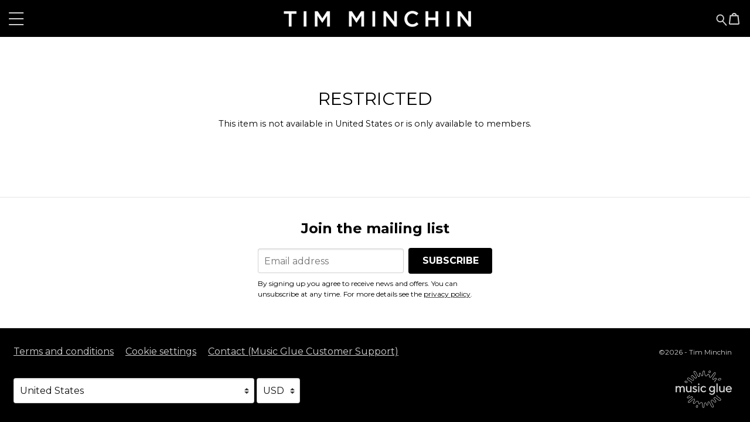

--- FILE ---
content_type: text/html; charset=utf-8
request_url: https://timminchin.shopnylonmerch.com/products/apart-together-lp
body_size: 17356
content:
<!doctype html>
<html lang="en">
  <head>
    <meta charset="utf-8">
<meta content="width=device-width, initial-scale=1, shrink-to-fit=no" name="viewport">

<title>Restricted - Tim Minchin</title>



<link rel="preconnect" href="https://fonts.gstatic.com/">
<link rel="preconnect" href="https://cdnjs.cloudflare.com/">
<link rel="preconnect" href="https://musicglue-images-prod.global.ssl.fastly.net/">

<link rel="stylesheet" href="https://cdnjs.cloudflare.com/ajax/libs/twitter-bootstrap/4.5.3/css/bootstrap-reboot.min.css" integrity="sha512-YmRhY1UctqTkuyEizDjgJcnn0Knu5tdpv09KUI003L5tjfn2YGxhujqXEFE7fqFgRlqU/jeTI+K7fFurBnRAhg==" crossorigin="anonymous" />
<link rel="stylesheet" href="https://cdnjs.cloudflare.com/ajax/libs/twitter-bootstrap/4.5.3/css/bootstrap-grid.min.css" integrity="sha512-QTQigm89ZvHzwoJ/NgJPghQPegLIwnXuOXWEdAjjOvpE9uaBGeI05+auj0RjYVr86gtMaBJRKi8hWZVsrVe/Ug==" crossorigin="anonymous" />

<script src="https://cdnjs.cloudflare.com/ajax/libs/jquery/3.5.1/jquery.min.js" integrity="sha512-bLT0Qm9VnAYZDflyKcBaQ2gg0hSYNQrJ8RilYldYQ1FxQYoCLtUjuuRuZo+fjqhx/qtq/1itJ0C2ejDxltZVFg==" crossorigin="anonymous" referrerpolicy="no-referrer"></script>
<script src="https://cdn.jsdelivr.net/npm/bootstrap@4.5.3/dist/js/bootstrap.min.js" integrity="sha384-w1Q4orYjBQndcko6MimVbzY0tgp4pWB4lZ7lr30WKz0vr/aWKhXdBNmNb5D92v7s" crossorigin="anonymous"></script>
<script type="module">
  import * as Turbo from 'https://cdn.skypack.dev/pin/@hotwired/turbo@v7.3.0-44BiCcz1UaBhgMf1MCRj/mode=imports,min/optimized/@hotwired/turbo.js';
</script>
<script src="https://cdnjs.cloudflare.com/ajax/libs/jquery-zoom/1.7.21/jquery.zoom.min.js" integrity="sha512-m5kAjE5cCBN5pwlVFi4ABsZgnLuKPEx0fOnzaH5v64Zi3wKnhesNUYq4yKmHQyTa3gmkR6YeSKW1S+siMvgWtQ==" crossorigin="anonymous" referrerpolicy="no-referrer"></script>
<script src="https://musicglue-wwwassets.global.ssl.fastly.net/venndr/blaze-slick.min.js" crossorigin="anonymous" referrerpolicy="no-referrer"></script>

<script type="text/javascript">
  function isTouchDevice() {
    return (
      "ontouchstart" in window ||
      window.DocumentTouch && document instanceof window.DocumentTouch ||
      navigator.maxTouchPoints > 0 ||
      window.navigator.msMaxTouchPoints > 0
    );
  }
</script>

<script type="text/javascript">
  var scrollPosition = 0,
      focusedValue = '';

  // NOTE: Turbo seems to only run document.ready functions in the <head>
  // once on the initial page load, and then not again when navigating around.
  // This is different from document.ready calls inline in the body (e.g. in
  // product/default.liquid) which run on every page load. To specify behaviour
  // in the <head> that should run on each page, use the turbo:render hook,
  // however be warned that I suspect hooks will run multiple times per page load
  // due to the cache: https://turbo.hotwired.dev/reference/events

  $(function(){
    /* AUTOSUBMITTERS */
    $(document).on("change", "form.auto-submit select, form.auto-submit input", function(evt) {
      focusedValue = evt.target.getAttribute('value');
      $(evt.target).closest("form").trigger("submit");
    });

    /* TURBO GET FORMS */
    $(document).on("submit", "form[method=GET]", function(evt) {
      evt.preventDefault();
      evt.stopImmediatePropagation();
      url = this.action + $(this).serialize();
      Turbo.visit(url);
      return false;
    });

    /* BUNDLE MODAL */
    $(document).on("click touch", "[data-toggle='modal']", function(evt) {
      evt.preventDefault();
      evt.stopImmediatePropagation();
      $($(evt.currentTarget).data("target")).toggleClass("show");
      $(document.body).toggleClass("modal-open");
    });

    $(document).on("click touch", "[data-dismiss='modal']", function(evt) {
      evt.preventDefault();
      evt.stopImmediatePropagation();
      $(evt.currentTarget).closest(".modal").toggleClass("show");
      $(document.body).toggleClass("modal-open");
    });

    $(document).ready(() => {
      basketEmptyCheck();

      if(focusedValue) {
        $('[value="'+focusedValue+'"]').focus();
        focusedValue = '';
      };

      $("[data-turbo-scroll]").each((_, evt) => {
        $(evt).on("click", () => {
          scrollPosition = document.scrollingElement.scrollTop;
        });
        $(evt).on("submit", () => {
          scrollPosition = document.scrollingElement.scrollTop;
        });
      });
    });

    function basketEmptyCheck() {
      if ($('.basket-block__count-number').text().trim() == "0") {
        $(".basket-block__count").addClass("--empty");
      } else {
        $(".basket-block__count").removeClass("--empty");
      };
    }

    $(document).on("turbo:render", () => {
      basketEmptyCheck();

      if (scrollPosition >= 2 ) {
        // We wait 1 second before scrolling to try and give any images time to load.
        // TODO: better solution.
        setTimeout(() => document.scrollingElement.scrollTo(0, scrollPosition), 1000);
      };
    });

    /* QUICK BASKET ADD */
    $(document).on("submit", "form[data-method='pop-basket']", function(evt) {
      const serializedData = $(this).serializeArray();
      const formData = new FormData(this);
      window.Venndr.forms.filters.formData(formData);

      if (window.matchMedia("(min-width: 750px)").matches) {
        var formURL = $(this).attr("action"),
          button = $(this).find(':submit'),
          basketCountEl = ".basket-block__count",
          basketEmptyClass = "--empty",
          basketLoadingClass = "--loading",
          basketUpdatedClass = "--updated";

        $.ajax({
          url: formURL,
          type: "POST",
          credentials: "same-origin",
          data: formData,
          processData: false,
          contentType: false,
          beforeSend: function(xhr) {
            $(button).focus().addClass("active").prop('disabled', true);
            $(basketCountEl).removeClass(basketUpdatedClass).removeClass(basketEmptyClass);
            $(basketCountEl).addClass(basketLoadingClass);
          },
          success: function(result, status, xhr) {
            let basketCount = $(result).find(basketCountEl),
              basketContent = $(result).find(".basket-block--full .basket-block__container"),
              basketPop = ".pop-basket";

            window.location.hash = "";
            $(basketPop).html(basketContent).removeClass("pop-basket--hidden");
            $(basketCountEl).removeClass(basketLoadingClass);
            $(basketCountEl).replaceWith(basketCount);
          },
          error: function(xhr, status, error) {
            console.log(error);
          },
          complete: function(xhr, status) {
            $(button).blur().removeClass("active").prop('disabled', false);
            $(basketCountEl).addClass(basketUpdatedClass);
            basketEmptyCheck();
            window.location.hash = "Basket";
          }
        });

        evt.preventDefault();
      };

      if (typeof dataLayer !== 'undefined') {
        dataLayer.push({
          event: 'addToCart',
          ecommerce: {
            currencyCode: 'USD',
            add: {
              products: [
                {
                  id: serializedData.find(x => ["product_id", "bundle_id"].includes(x.name)).value,
                  quantity: serializedData.find(x => x.name == "quantity").value,
                  name: $('.product-block__title, .bundle-block__title').text().trim(),
                  price: (parseFloat($('.price__value').text().replace(/[^0-9\.]/g, "")) || undefined)
                }
              ],
            },
          },
        });
      }
    });

    function emitCheckoutEvent(evt) {
      evt.preventDefault();

      lines = JSON.parse(atob(evt.target.dataset.basketLines));

      if (typeof dataLayer !== 'undefined') {
        dataLayer.push({
          event: 'checkout',
          ecommerce: {
            currencyCode: 'USD',
            checkout: {
              products: lines.map(line => {
                return {
                  id: line.id,
                  quantity: line.quantity,
                  name: line.name,
                  price: (parseFloat(line.price.replace(/^[^\d]+|[^\d.]+$/g, "")) || undefined)
                }
              }),
            },
          },
        });
      }

      location.href = evt.target.href;
    };

    $(document).on("click", ".basket-block__checkout-link", emitCheckoutEvent);

    $(document).on("click touch", function(evt) {
      if ($(evt.target).closest(".pop-basket").length > 0) {
        return
      } else if (!$(".pop-basket").hasClass("pop-basket--hidden")) {
        $(".pop-basket").addClass("pop-basket--hidden")
      };
    });
  });
</script>

  <meta name="csrf-token" content="LW8pPw8WG1lQewsYEikHODcqGQsZJ14zIXsJyc-n6NIvCcFQsKFnhF0w">
<script>
  !function (venndr) {
    function tokenNotPresent() {
      throw new Error("CSRF token not present");
    }

    const token = document.querySelector(`meta[name="csrf-token"]`);
    const valueOrGetter = token == null ? { get: tokenNotPresent } : { value: token.getAttribute("content") };
    const descriptor = Object.assign({
      configurable: false,
      writable: false,
    }, valueOrGetter);

    Object.defineProperty(venndr, "csrf_token", descriptor);
  }(window.Venndr || (window.Venndr = {}));
</script>


<script>
!function (venndr) {
  const value = Object.freeze({
    value: Object.freeze({
      analytics: true,
      marketing: true,
    }),
  });

  const descriptor = Object.assign({
    configurable: false,
    writable: false,
  }, value);

  Object.defineProperty(venndr, "consent", descriptor);
}(window.Venndr || (window.Venndr = {}));
</script>


  <script src="https://cdn.usefathom.com/script.js" data-site="KFOTXSNV" defer></script>


  <link rel="canonical" href="https://timminchin.shopnylonmerch.com/products/apart-together-lp">


<link rel="stylesheet" href="https://enterprise-ecommerce-store-assets.global.ssl.fastly.net/venndr/universal.css?v=2">


    <link rel="stylesheet" href="/__styles/3ee1f7dd66842046252d78cb228a9f676fec7b0c167378e827b7d55511175458/style.css">

  <style>
@import url('https://fonts.googleapis.com/css?family=Montserrat:400,700,400italic,700italic&display=swap');

@import url('https://fonts.googleapis.com/css?family=Montserrat:400,700,400italic,700italic&display=swap');
:root{
--brand-logo-placeholder-display: none;
--brand-logo-display: block;
--text-size: 0.9rem;
--logo-height: 80%;
--bg-image: url('');
--heading-size: 1.5rem;
--heading-font: 'Montserrat';
--header-text-size: 1rem;
--header-text-color: #D1D1D1;
--header-height: 4rem;
--header-bg-color: #000000;
--header-accent-color: #ffffff;
--text-color: #000000;
--font-family: 'Montserrat';
--bg-color: #ffffff;
--accent-color: #4F4F4F;
--card-text: #000000;
--card-bg: #ffffff;
--card-accent: #4F4F4F;
--brand-logo: url('https://enterprise-ecommerce-store-images.freetls.fastly.net/resize?u=aHR0cHM6Ly9lY29tbWVyY2UtcHVibGljLWFzc2V0cy5zdG9yYWdlLmdvb2dsZWFwaXMuY29tL2VhMzM3NWM2LTAzNjEtNDBkZS1iNTEzLWEzNzUwNDY5Zjc4Ny8yMDIzLzUvMTkvMTAvMzcvZDk5ZDdkOWUtOWNmZi00MWNhLWE3ZDgtM2NkOTRiZjdjNTQz&width=600&v=1');
--banner-image: url('');
--banner-height: 6rem;
--banner-color: #000000;
}
footer{
--text-color: #D1D1D1;
--bg-color: #000000;
--accent-color: #D1D1D1;
}

/* HEADER */

.header {
  border-bottom: 1px solid #FFF;
}



/* NAV BAR */

.header--single .navigation__item {
  text-transform: uppercase;
}

.navigation__sub-menu .navigation__link {
  text-transform: capitalize;
}

.navigation--expand-left .navigation__link--primary {
  text-transform: uppercase;
  padding: .75rem 0;
  font-size: 1rem;
  text-align: left;
}

.navigation--expand-left .navigation__link--secondary {
  text-align: left;
}


.navigation__link--active {
  color: var(--accent-color);
}

/* PRODUCT CARD */

.card-body {
  padding: .75rem .25rem;
}

.product-card__body {
  text-align: left;
}

/* INNER PAGES */

h1.main__title {
    text-transform: uppercase;
    font-weight: normal;
}

/* MODAL */

.modal-header {
  display: flex;
  align-items: center;
  border-bottom: none;
}

.modal-title {
  padding-top: 0rem;
  font-weight: bold;
}

.modal .close {
  background: transparent;
  border: none;
  font-size: 1.5rem;
}

.modal-body p {
  font-size: 1rem;
  padding-bottom: 1rem;
}

.modal-body span {
  font-size: .875rem;
}

.mailchimp form {
  margin: -0.5rem -0.25rem .25rem;
}
  </style>

<script>
  !function (venndr) {
    const token = document.querySelector(`meta[name="csrf-token"]`)?.getAttribute("content");

    const setMarketingIdentity = (identifier) => fetch("/viewer/marketing_identity", {
      method: "POST",
      credentials: "same-origin",
      headers: {
        "Content-Type": "application/json",
        Accept: "application/json",
        "x-csrf-token": token,
      },
      body: JSON.stringify({ marketingIdentity: identifier }),
    })

    Object.defineProperty(venndr, "setMarketingIdentity", {
      value: setMarketingIdentity,
      writable: false,
      configurable: false,
    });
  }(window.Venndr || (window.Venndr = {}));

  !function (venndr) {
    const amendFormData = (formData) => {
      const extraFulfilmentDetails = {};

      formData.forEach((value, key) => {
        if (key.includes("extra_fulfilment_details")) {
          const field = key.replace(/^extra_fulfilment_details\[(.+)\]$/, '$1');
          extraFulfilmentDetails[field] = value;
        }
      })

      if (Object.keys(extraFulfilmentDetails).length > 0) {
        const {recipient_name, recipient_email, delivery_date, message} = extraFulfilmentDetails;

        const summary = [
          `Recipient: ${recipient_name ? `${recipient_name} / ` : ""}${recipient_email}.`
        ];

        if (delivery_date) summary.push(`Deliver on ${delivery_date}.`);
        if (message) summary.push(`Message:\n${message}`);

        const encodedData = btoa(JSON.stringify(extraFulfilmentDetails));
        const plainTextSummary = summary.join('\n');
        const payload = btoa(JSON.stringify({ encodedData, plainTextSummary }));
        formData.set('extra_fulfilment_details', payload);
      }
    }

    Object.defineProperty(venndr, "forms", {
      value: Object.freeze({ filters: Object.freeze({ formData: amendFormData }) }),
      writable: false,
      configurable: false,
    });

    const setup = () => {
      document.addEventListener('formdata', (e) => amendFormData(e.formData), { capture: true });
    }

    document.addEventListener('DOMContentLoaded', setup, { once: true });
  }(window.Venndr || (window.Venndr = {}));
</script>
      <!-- Google Tag Manager -->
      <!-- Consent -->
      <script>
        window.dataLayer = window.dataLayer || [];
        function gtag(){dataLayer.push(arguments);}
        gtag('consent', 'update', {
          'ad_storage': Venndr.consent.marketing ? 'granted' : 'denied',
          'ad_user_data': Venndr.consent.marketing ? 'granted' : 'denied',
          'ad_personalization': Venndr.consent.marketing ? 'granted' : 'denied',
          'analytics_storage': Venndr.consent.analytics ? 'granted' : 'denied',
          'personalization_storage': Venndr.consent.marketing ? 'granted' : 'denied',
          'functionality_storage': 'denied',
          'security_storage': 'denied',
        });
      </script>
      <!-- Init -->
      <script>(function(w,d,s,l,i){w[l]=w[l]||[];w[l].push({'gtm.start':
      new Date().getTime(),event:'gtm.js'});var f=d.getElementsByTagName(s)[0],
      j=d.createElement(s),dl=l!='dataLayer'?'&l='+l:'';j.async=true;j.src=
      'https://www.googletagmanager.com/gtm.js?id='+i+dl;f.parentNode.insertBefore(j,f);
      })(window,document,'script','dataLayer','G-B17LQB8T2K');</script>
      <!-- End Google Tag Manager -->
    </head>

  <body class="layout layout--banner-widgets" data-homepage="false" data-handle="products/:handle" data-id="94f5a730-5d2e-4c5a-b2f9-4976ddbf227b" data-page-types="product">      <!-- Google Tag Manager (noscript) -->
      <noscript><iframe src="https://www.googletagmanager.com/ns.html?id=G-B17LQB8T2K"
      height="0" width="0" style="display:none;visibility:hidden"></iframe></noscript>
      <!-- End Google Tag Manager (noscript) -->
    
    <a class="header__skip-to-content" href="#main">Skip to main content</a>

    
    
<header class="header header--center-menu header--single">
  <div class="container-fluid">
    <div class="header__content d-flex flex-row align-content-center">

      <div class="header__left">
        
          <div class="header__block d-flex header__block--menu-header">
            
            <div class="menu-block menu-block--side-collapse">
  
    <nav class="navigation navigation--expand-left "  role="navigation" aria-label="Main mobile navigation">
  <div class="navigation__items">
    
      <span class="navigation__item">
        <a 
          class="navigation__link navigation__link--primary " 
          href="/home" 
          
          aria-label="Home"
        >
          Home
        </a>
        
      </span>
    
      <span class="navigation__item">
        <a 
          class="navigation__link navigation__link--primary " 
          href="/collections/songs-the-world-will-never-hear-tour" 
          
          aria-label="Songs The World Will Never Hear Tour"
        >
          Songs The World Will Never Hear Tour
        </a>
        
      </span>
    
      <span class="navigation__item">
        <a 
          class="navigation__link navigation__link--primary " 
          href="/collections/back-again-2021-tour" 
          
          aria-label="Back again 2021 Tour"
        >
          Back again 2021 Tour
        </a>
        
      </span>
    
      <span class="navigation__item">
        <a 
          class="navigation__link navigation__link--primary " 
          href="/collections/all-clothing" 
          
          aria-label="Clothing"
        >
          Clothing
        </a>
        
          <span class="navigation__sub-menu">
            
              <a 
                class="navigation__link navigation__link--secondary 
                " 
                 href="/collections/all-clothing" 
                 
                aria-label="Clothing"
              >
                All Clothing
              </a>
            
              <a 
                class="navigation__link navigation__link--secondary 
                " 
                 href="/collections/mens" 
                 
                aria-label="Clothing"
              >
                Mens
              </a>
            
              <a 
                class="navigation__link navigation__link--secondary 
                " 
                 href="/collections/womens" 
                 
                aria-label="Clothing"
              >
                Womens
              </a>
            
              <a 
                class="navigation__link navigation__link--secondary 
                " 
                 href="/collections/back-tour" 
                 
                aria-label="Clothing"
              >
                Back Tour
              </a>
            
          </span>
        
      </span>
    
      <span class="navigation__item">
        <a 
          class="navigation__link navigation__link--primary " 
          href="/collections/accessories" 
          
          aria-label="Accessories"
        >
          Accessories
        </a>
        
      </span>
    
      <span class="navigation__item">
        <a 
          class="navigation__link navigation__link--primary " 
          href="/collections/media" 
          
          aria-label="Media"
        >
          Media
        </a>
        
      </span>
    
  </div>
  <a class="navigation__close" aria-label="Close Navigation" href="#"></a>

  <script type="text/javascript">
    $(function(){
      $(document).on("click touch", ".navigation__close", function(evt) {
        evt.preventDefault();
        evt.stopImmediatePropagation();
        $(evt.target).closest(".menu-block").removeClass("menu-block--expanded");
        $("body").toggleClass("--menu-expanded");
      });
    });
  </script>
</nav>
    <a class="burger burger--no-text menu-block__burger"  aria-label="Toggle Navigation" href="#" role="button" tabindex="0" data-turbo="false" >
  <span class="burger__meat"></span>
</a>

  

  <script type="text/javascript">
    $(document).on("click touch", ".menu-block__burger", function(evt) {
      evt.preventDefault();
      evt.stopImmediatePropagation();
      $(evt.target).closest(".menu-block").toggleClass("menu-block--expanded");
      $("body").toggleClass("--menu-expanded");
    });
  </script>
</div>

          </div>
        
      </div>

      

      <div class="header__logo d-flex">
        <a class="header__logo-link" href="/" title="Go to the Tim Minchin homepage">
          <div class="header__logo-image header__logo-image--overlapable"></div>
          
        </a>
      </div>

      

      <div class="header__right">
        
          <div class="header__block d-flex header__block--header-search">
            <div class="search-block search-block--icon">
  <a class="search-block__link" href="/search" aria-label="Search for products">
    <svg role="img" aria-labelledby="search-icon-title" class="icon" focusable="false" viewBox="0 0 40.4 41.7">
      <title id="search-icon-title">Search</title>
      <circle class="icon__line" cx="15.3" cy="15.3" r="12.3"/>
      <line class="icon__line" x1="23.5" y1="24.4" x2="37" y2="39.3"/>
    </svg>
  </a>
</div>


          </div>
        
          <div class="header__block d-flex header__block--header-basket">
            <div class="basket-block basket-block--icon">
	<a class="basket-block__link" href="/basket">
		<span class="basket-block__symbol">
			<svg class="icon" xmlns="http://www.w3.org/2000/svg" overflow="visible" viewBox="0 0 36.1 38.2">
        <path class="icon__fill" d="M36 34L32.8 7.2h-5.9C26.2 3.1 22.5 0 18 0S9.8 3.1 9.1 7.2H3.2L0 34c-.2 1.5.4 2.4.9 3 .5.5 1.4 1.2 3.1 1.2h28c1.3 0 2.4-.4 3.1-1.3.7-.7 1-1.8.9-2.9zM18 4a5 5 0 014.7 3.2h-9.5A5 5 0 0118 4zm11.2 7.2l2.8 23H4l2.8-23h22.4z"></path>
      </svg>
		</span>

		<span class="basket-block__count">
			<span class="basket-block__count-number" id="BasketCounter" data-turbo-permanent>
				0
			</span>
		</span>
	</a>

	<div id="Basket" class="pop-basket pop-basket--hidden" aria-live="assertive" aria-atomic="true">
  <!--Popout basket not yet loaded-->
</div>
</div>

          </div>
        
      </div>
    </div>
  </div>
</header>



<script>

  (function($) {
    let header = ".header",
      scrollTrigger = 10,
      scrolledClass = "header--scrolled",
      timer;

    function toggleScrolled() {
      if ($(document).scrollTop() >= scrollTrigger) {
        $(header).addClass(scrolledClass);
      } else {
        $(header).removeClass(scrolledClass);
        $(".menu-block").removeClass("menu-block--expanded");
        $('body').removeClass("menu-expanded");
      };
    };

    $(window).on('resize scroll load', function(e) {
      if(timer) {
        window.clearTimeout(timer);
      }
      timer = window.setTimeout(function() {
        toggleScrolled();
      }, 10);
    });

  })(jQuery);
</script>


    <main class="main" id="main">
  

  
    <section class="restricted-block">
  <h1 class="main__title">
    Restricted
  </h1>
  <p>
    This item is not available in United States or is only available to members.
  </p>
</section>


  
</main>


    <div class="postscript">
      
        <aside class="widgets">
  <div class="widgets__container container">
    
      <div class="widgets__widget">
        <h2 class="widgets__widget-title">Join the mailing list</h2>
        





<div class="mailchimp">
  <form class="mailchimp__form" action="https://nylonmerch.us20.list-manage.com/subscribe/post?u=808fb713543d159e1b1f35dea&amp;id=d10fb5c6c9&amp;f_id=00dcf9e0f0" method="post" name="mc-embedded-subscribe-form" class="validate" target="_blank" novalidate>
    <input class="mailchimp__input" type="email" value="" name="EMAIL" class="email" placeholder="Email address" required>
    <input class="mailchimp__hidden" type="text" name="b_808fb713543d159e1b1f35dea_d10fb5c6c9&amp;f_id" tabindex="-1" value="" hidden aria-hidden="true">
    <button class="mailchimp__button btn" type="submit" name="subscribe">
      Subscribe
    </button>
  </form>
  <p>By signing up you agree to receive news and offers. You can unsubscribe at any time. For more details see the <a href="https://www.musicglue.com/policies" target="_blank">privacy policy</a>.</p>
</div>

      </div>
    
  </div>
</aside>


        
          <script type="text/javascript">
  $(document).ready(function () {
    key = 'mailing_list_modal_hidden';

    $(window).on('scroll', function () {
      if (localStorage.getItem(key) == null) {
        setTimeout(function () {
          $('#mailing-list-modal').modal('show');
        }, 2000);

        $('#mailing-list-modal').on('hidden.bs.modal', function (e) {
          localStorage.setItem(key, true);
          // BS modal somehow re-adds the modal-open class to the body
          // after hiding so we have to manually remove it
          setTimeout(() => $('body').removeClass('modal-open'), 100);
        });
      }
    });

    $('.mailchimp__form').on('submit', function (e) {
      $('#mailing-list-modal').modal('hide');
    });
  });
</script>

<div id="mailing-list-modal" class="modal" tabindex="-1" role="dialog">
  <div class="modal-dialog modal-dialog-centered" role="document">
    <div class="modal-content">
      <div class="modal-header">
        <h5 class="modal-title">SAVE 15% on Your First Order</h5>
        <button type="button" class="close" data-dismiss="modal" aria-label="Close">
          <span aria-hidden="true">&times;</span>
        </button>
      </div>
      <div class="modal-body" style="padding-top: 0;">
        <p>
          Enter your email below and be the first to know about new products, exclusive offers & more!<br>
          <span>(Offer does not apply to bundles, and media (CD, Vinyl, DVD etc.))</span>
        </p>
        





<div class="mailchimp">
  <form class="mailchimp__form" action="https://nylonmerch.us20.list-manage.com/subscribe/post?u=808fb713543d159e1b1f35dea&amp;id=d10fb5c6c9&amp;f_id=00dcf9e0f0" method="post" name="mc-embedded-subscribe-form" class="validate" target="_blank" novalidate>
    <input class="mailchimp__input" type="email" value="" name="EMAIL" class="email" placeholder="Email address" required>
    <input class="mailchimp__hidden" type="text" name="b_808fb713543d159e1b1f35dea_d10fb5c6c9&amp;f_id" tabindex="-1" value="" hidden aria-hidden="true">
    <button class="mailchimp__button btn" type="submit" name="subscribe">
      Subscribe
    </button>
  </form>
  <p>By signing up you agree to receive news and offers. You can unsubscribe at any time. For more details see the <a href="https://www.musicglue.com/policies" target="_blank">privacy policy</a>.</p>
</div>

      </div>
    </div>
  </div>
</div>

        
      

      <footer class="footer">
  <div class="container-fluid">
    <div class="row justify-content-between align-items-center">
      <div class="col-md-auto ">
        <div class="footer__content py-2">
          <div class="footer__navigation d-inline-block">
            
              <div class="menu-block menu-block--inline">
  
    <nav class="navigation navigation--no-sub "  role="navigation" aria-label="Footer navigation">
  <div class="navigation__items">
    
      <span class="navigation__item">
        <a 
          class="navigation__link navigation__link--primary " 
          href="https://policies.venndr.cloud/e152d5b7-0c38-4312-b72b-4f129fc5b858/2025/3/13/terms-and-conditions" 
           
          aria-label="Terms and conditions" 
          data-turbo="false"
        >
          Terms and conditions
        </a>
      </span>
    
      <span class="navigation__item">
        <a 
          class="navigation__link navigation__link--primary " 
          href="#cookie-settings" 
           
          aria-label="Cookie settings" 
          data-turbo="false"
        >
          Cookie settings
        </a>
      </span>
    
      <span class="navigation__item">
        <a 
          class="navigation__link navigation__link--primary " 
          href="https://www.musicglue.com/customer-support" 
          target="_blank" 
          aria-label="Contact (Music Glue Customer Support) (opens in a new tab)" 
          
        >
          Contact (Music Glue Customer Support)
        </a>
      </span>
    
  </div>
</nav>

  
</div>

            
          </div>
        </div>
      </div>

      <div class="col-md-auto ">
        <small class="footer__copyright p-3">&copy;2026 - Tim Minchin</small>
      </div>
    </div>

    <div class="row justify-content-between align-items-end">
      <div class="col-md-auto ">
        <div class="footer__locales p-2">
          <section class="locales">
  <div class="locales__container">
    <div class="locales__country d-inline-block">
      <form action="/viewer/settings" class="auto-submit" method="POST" aria-label="Country selection dropdown">
        <input name="_csrf_token" type="hidden" value="Hn0QOUICUGcuRxRbYSgIMQtXLCgUAxYUzJJL4wfPHrV50bIXO6sMebxP">
        <input name="redirect" type="hidden" value=""/>
        <label id="country-label" class="visually-hidden">Your country</label>
        <p id="country-description" class="visually-hidden">Selecting a country will automatically update your settings and cause a page reload</p>
        <select id="country-select" name="country" aria-labelledby="country-label" aria-describedby="country-description">
          
            <option value="AF" >Afghanistan</option>
          
            <option value="AL" >Albania</option>
          
            <option value="DZ" >Algeria</option>
          
            <option value="AS" >American Samoa</option>
          
            <option value="AD" >Andorra</option>
          
            <option value="AO" >Angola</option>
          
            <option value="AI" >Anguilla</option>
          
            <option value="AQ" >Antarctica</option>
          
            <option value="AG" >Antigua and Barbuda</option>
          
            <option value="AR" >Argentina</option>
          
            <option value="AM" >Armenia</option>
          
            <option value="AW" >Aruba</option>
          
            <option value="AU" >Australia</option>
          
            <option value="AT" >Austria</option>
          
            <option value="AZ" >Azerbaijan</option>
          
            <option value="BS" >Bahamas</option>
          
            <option value="BH" >Bahrain</option>
          
            <option value="BD" >Bangladesh</option>
          
            <option value="BB" >Barbados</option>
          
            <option value="BY" >Belarus</option>
          
            <option value="BE" >Belgium</option>
          
            <option value="BZ" >Belize</option>
          
            <option value="BJ" >Benin</option>
          
            <option value="BM" >Bermuda</option>
          
            <option value="BT" >Bhutan</option>
          
            <option value="BO" >Bolivia</option>
          
            <option value="BQ" >Bonaire, Sint Eustatius and Saba</option>
          
            <option value="BA" >Bosnia and Herzegovina</option>
          
            <option value="BW" >Botswana</option>
          
            <option value="BR" >Brazil</option>
          
            <option value="IO" >British Indian Ocean Territory</option>
          
            <option value="BN" >Brunei Darussalam</option>
          
            <option value="BG" >Bulgaria</option>
          
            <option value="BF" >Burkina Faso</option>
          
            <option value="BI" >Burundi</option>
          
            <option value="CV" >Cabo Verde</option>
          
            <option value="KH" >Cambodia</option>
          
            <option value="CM" >Cameroon</option>
          
            <option value="CA" >Canada</option>
          
            <option value="KY" >Cayman Islands</option>
          
            <option value="CF" >Central African Republic</option>
          
            <option value="TD" >Chad</option>
          
            <option value="CL" >Chile</option>
          
            <option value="CN" >China</option>
          
            <option value="CX" >Christmas Island</option>
          
            <option value="CC" >Cocos (Keeling) Islands</option>
          
            <option value="CO" >Colombia</option>
          
            <option value="KM" >Comoros</option>
          
            <option value="CG" >Congo</option>
          
            <option value="CD" >Congo, The Democratic Republic of the</option>
          
            <option value="CK" >Cook Islands</option>
          
            <option value="CR" >Costa Rica</option>
          
            <option value="HR" >Croatia</option>
          
            <option value="CU" >Cuba</option>
          
            <option value="CW" >Curaçao</option>
          
            <option value="CY" >Cyprus</option>
          
            <option value="CZ" >Czechia</option>
          
            <option value="CI" >Côte d'Ivoire</option>
          
            <option value="DK" >Denmark</option>
          
            <option value="DJ" >Djibouti</option>
          
            <option value="DM" >Dominica</option>
          
            <option value="DO" >Dominican Republic</option>
          
            <option value="EC" >Ecuador</option>
          
            <option value="EG" >Egypt</option>
          
            <option value="SV" >El Salvador</option>
          
            <option value="GQ" >Equatorial Guinea</option>
          
            <option value="ER" >Eritrea</option>
          
            <option value="EE" >Estonia</option>
          
            <option value="SZ" >Eswatini</option>
          
            <option value="ET" >Ethiopia</option>
          
            <option value="FK" >Falkland Islands (Malvinas)</option>
          
            <option value="FO" >Faroe Islands</option>
          
            <option value="FJ" >Fiji</option>
          
            <option value="FI" >Finland</option>
          
            <option value="FR" >France</option>
          
            <option value="GF" >French Guiana</option>
          
            <option value="PF" >French Polynesia</option>
          
            <option value="TF" >French Southern Territories</option>
          
            <option value="GA" >Gabon</option>
          
            <option value="GM" >Gambia</option>
          
            <option value="GE" >Georgia</option>
          
            <option value="DE" >Germany</option>
          
            <option value="GH" >Ghana</option>
          
            <option value="GI" >Gibraltar</option>
          
            <option value="GR" >Greece</option>
          
            <option value="GL" >Greenland</option>
          
            <option value="GD" >Grenada</option>
          
            <option value="GP" >Guadeloupe</option>
          
            <option value="GU" >Guam</option>
          
            <option value="GT" >Guatemala</option>
          
            <option value="GG" >Guernsey</option>
          
            <option value="GN" >Guinea</option>
          
            <option value="GW" >Guinea-Bissau</option>
          
            <option value="GY" >Guyana</option>
          
            <option value="HT" >Haiti</option>
          
            <option value="VA" >Holy See (Vatican City State)</option>
          
            <option value="HN" >Honduras</option>
          
            <option value="HK" >Hong Kong</option>
          
            <option value="HU" >Hungary</option>
          
            <option value="IS" >Iceland</option>
          
            <option value="IN" >India</option>
          
            <option value="ID" >Indonesia</option>
          
            <option value="IR" >Iran</option>
          
            <option value="IQ" >Iraq</option>
          
            <option value="IE" >Ireland</option>
          
            <option value="IM" >Isle of Man</option>
          
            <option value="IL" >Israel</option>
          
            <option value="IT" >Italy</option>
          
            <option value="JM" >Jamaica</option>
          
            <option value="JP" >Japan</option>
          
            <option value="JE" >Jersey</option>
          
            <option value="JO" >Jordan</option>
          
            <option value="KZ" >Kazakhstan</option>
          
            <option value="KE" >Kenya</option>
          
            <option value="KI" >Kiribati</option>
          
            <option value="KP" >North Korea</option>
          
            <option value="KR" >South Korea</option>
          
            <option value="KW" >Kuwait</option>
          
            <option value="KG" >Kyrgyzstan</option>
          
            <option value="LA" >Lao People's Democratic Republic</option>
          
            <option value="LV" >Latvia</option>
          
            <option value="LB" >Lebanon</option>
          
            <option value="LS" >Lesotho</option>
          
            <option value="LR" >Liberia</option>
          
            <option value="LY" >Libya</option>
          
            <option value="LI" >Liechtenstein</option>
          
            <option value="LT" >Lithuania</option>
          
            <option value="LU" >Luxembourg</option>
          
            <option value="MO" >Macao</option>
          
            <option value="MG" >Madagascar</option>
          
            <option value="MW" >Malawi</option>
          
            <option value="MY" >Malaysia</option>
          
            <option value="MV" >Maldives</option>
          
            <option value="ML" >Mali</option>
          
            <option value="MT" >Malta</option>
          
            <option value="MH" >Marshall Islands</option>
          
            <option value="MQ" >Martinique</option>
          
            <option value="MR" >Mauritania</option>
          
            <option value="MU" >Mauritius</option>
          
            <option value="YT" >Mayotte</option>
          
            <option value="MX" >Mexico</option>
          
            <option value="FM" >Micronesia, Federated States of</option>
          
            <option value="MD" >Moldova</option>
          
            <option value="MC" >Monaco</option>
          
            <option value="MN" >Mongolia</option>
          
            <option value="ME" >Montenegro</option>
          
            <option value="MS" >Montserrat</option>
          
            <option value="MA" >Morocco</option>
          
            <option value="MZ" >Mozambique</option>
          
            <option value="MM" >Myanmar</option>
          
            <option value="NA" >Namibia</option>
          
            <option value="NR" >Nauru</option>
          
            <option value="NP" >Nepal</option>
          
            <option value="NL" >Netherlands</option>
          
            <option value="NC" >New Caledonia</option>
          
            <option value="NZ" >New Zealand</option>
          
            <option value="NI" >Nicaragua</option>
          
            <option value="NE" >Niger</option>
          
            <option value="NG" >Nigeria</option>
          
            <option value="NU" >Niue</option>
          
            <option value="NF" >Norfolk Island</option>
          
            <option value="MK" >North Macedonia</option>
          
            <option value="MP" >Northern Mariana Islands</option>
          
            <option value="NO" >Norway</option>
          
            <option value="OM" >Oman</option>
          
            <option value="PK" >Pakistan</option>
          
            <option value="PW" >Palau</option>
          
            <option value="PS" >Palestine, State of</option>
          
            <option value="PA" >Panama</option>
          
            <option value="PG" >Papua New Guinea</option>
          
            <option value="PY" >Paraguay</option>
          
            <option value="PE" >Peru</option>
          
            <option value="PH" >Philippines</option>
          
            <option value="PN" >Pitcairn</option>
          
            <option value="PL" >Poland</option>
          
            <option value="PT" >Portugal</option>
          
            <option value="PR" >Puerto Rico</option>
          
            <option value="QA" >Qatar</option>
          
            <option value="RO" >Romania</option>
          
            <option value="RU" >Russian Federation</option>
          
            <option value="RW" >Rwanda</option>
          
            <option value="RE" >Réunion</option>
          
            <option value="BL" >Saint Barthélemy</option>
          
            <option value="SH" >Saint Helena, Ascension and Tristan da Cunha</option>
          
            <option value="KN" >Saint Kitts and Nevis</option>
          
            <option value="LC" >Saint Lucia</option>
          
            <option value="MF" >Saint Martin (French part)</option>
          
            <option value="PM" >Saint Pierre and Miquelon</option>
          
            <option value="VC" >Saint Vincent and the Grenadines</option>
          
            <option value="WS" >Samoa</option>
          
            <option value="SM" >San Marino</option>
          
            <option value="ST" >Sao Tome and Principe</option>
          
            <option value="SA" >Saudi Arabia</option>
          
            <option value="SN" >Senegal</option>
          
            <option value="RS" >Serbia</option>
          
            <option value="SC" >Seychelles</option>
          
            <option value="SL" >Sierra Leone</option>
          
            <option value="SG" >Singapore</option>
          
            <option value="SX" >Sint Maarten (Dutch part)</option>
          
            <option value="SK" >Slovakia</option>
          
            <option value="SI" >Slovenia</option>
          
            <option value="SB" >Solomon Islands</option>
          
            <option value="SO" >Somalia</option>
          
            <option value="ZA" >South Africa</option>
          
            <option value="GS" >South Georgia and the South Sandwich Islands</option>
          
            <option value="SS" >South Sudan</option>
          
            <option value="ES" >Spain</option>
          
            <option value="LK" >Sri Lanka</option>
          
            <option value="SD" >Sudan</option>
          
            <option value="SR" >Suriname</option>
          
            <option value="SJ" >Svalbard and Jan Mayen</option>
          
            <option value="SE" >Sweden</option>
          
            <option value="CH" >Switzerland</option>
          
            <option value="SY" >Syrian Arab Republic</option>
          
            <option value="TW" >Taiwan</option>
          
            <option value="TJ" >Tajikistan</option>
          
            <option value="TZ" >Tanzania</option>
          
            <option value="TH" >Thailand</option>
          
            <option value="TL" >Timor-Leste</option>
          
            <option value="TG" >Togo</option>
          
            <option value="TK" >Tokelau</option>
          
            <option value="TO" >Tonga</option>
          
            <option value="TT" >Trinidad and Tobago</option>
          
            <option value="TN" >Tunisia</option>
          
            <option value="TM" >Turkmenistan</option>
          
            <option value="TC" >Turks and Caicos Islands</option>
          
            <option value="TV" >Tuvalu</option>
          
            <option value="TR" >Türkiye</option>
          
            <option value="UG" >Uganda</option>
          
            <option value="UA" >Ukraine</option>
          
            <option value="AE" >United Arab Emirates</option>
          
            <option value="GB" >United Kingdom</option>
          
            <option value="UM" >United States Minor Outlying Islands</option>
          
            <option value="US"  selected >United States</option>
          
            <option value="UY" >Uruguay</option>
          
            <option value="UZ" >Uzbekistan</option>
          
            <option value="VU" >Vanuatu</option>
          
            <option value="VE" >Venezuela</option>
          
            <option value="VN" >Vietnam</option>
          
            <option value="VG" >Virgin Islands, British</option>
          
            <option value="VI" >Virgin Islands, U.S.</option>
          
            <option value="WF" >Wallis and Futuna</option>
          
            <option value="EH" >Western Sahara</option>
          
            <option value="YE" >Yemen</option>
          
            <option value="ZM" >Zambia</option>
          
            <option value="ZW" >Zimbabwe</option>
          
            <option value="AX" >Åland Islands</option>
          
        </select>
      </form>
    </div>

    
      <div class="locales__currency d-inline-block">
        <form action="/viewer/settings" class="auto-submit" method="POST" aria-label="Currency selection dropdown">
          <input name="_csrf_token" type="hidden" value="Hn0QOUICUGcuRxRbYSgIMQtXLCgUAxYUzJJL4wfPHrV50bIXO6sMebxP">
          <input type="hidden" name="redirect" value="">
          <label id="currency-label" class="visually-hidden">Your currency</label>
          <p id="currency-description" class="visually-hidden">Selecting a currency will automatically update your settings and cause a page reload</p>
          <select id="currency-select" name="currency" aria-labelledby="currency-label" aria-describedby="currency-description">
            
              <option value="GBP" >GBP</option>
            
              <option value="AUD" >AUD</option>
            
              <option value="CAD" >CAD</option>
            
              <option value="CNY" >CNY</option>
            
              <option value="CZK" >CZK</option>
            
              <option value="DKK" >DKK</option>
            
              <option value="EUR" >EUR</option>
            
              <option value="HKD" >HKD</option>
            
              <option value="ILS" >ILS</option>
            
              <option value="MXN" >MXN</option>
            
              <option value="TWD" >TWD</option>
            
              <option value="NZD" >NZD</option>
            
              <option value="NOK" >NOK</option>
            
              <option value="PHP" >PHP</option>
            
              <option value="PLN" >PLN</option>
            
              <option value="SGD" >SGD</option>
            
              <option value="SEK" >SEK</option>
            
              <option value="CHF" >CHF</option>
            
              <option value="THB" >THB</option>
            
              <option value="USD"  selected >USD</option>
            
          </select>
        </form>
      </div>
    

    
  </div>
</section>

        </div>
      </div>

      <div class="col-md-auto">
        <div class="footer__credits py-2">
          <a class="footer__credit" href="https://www.musicglue.com/" target="_blank" rel="noopener" title="Powered by Music Glue" aria-label="Go to the Music Glue website (opens in a new tab)">
  <svg class="footer__logo" version="1.1" xmlns="http://www.w3.org/2000/svg" x="0" y="0" viewBox="0 0 205.2 135.8" xml:space="preserve">
    <title>Music Glue Logo</title>
    <path d="M25.7 56.4c-1.7 0-3.4.4-4.8 1.3-.5.3-1.1.7-1.5 1.1-.5.4-.8.7-.9.9-.1.1-.2.2-.3.4l-.2-.4c-.2-.3-.5-.6-.8-.9-.4-.4-.8-.8-1.2-1.1-.6-.4-1.2-.7-1.9-.9-.8-.2-1.7-.4-2.5-.4-1.1 0-2.2.3-3.2.8-.7.3-1.4.7-2 1.2l-.8.8v-2.3H.9v22h4.6V67c-.1-1.7.4-3.4 1.4-4.7a4.6 4.6 0 013.6-1.7c1.3-.1 2.5.5 3.4 1.4.9 1.2 1.3 2.6 1.2 4.1v12.8h4.6V67c-.1-1.7.4-3.4 1.4-4.7a4.6 4.6 0 013.6-1.7c1.3-.1 2.5.5 3.4 1.4.9 1.2 1.4 2.6 1.2 4.1v12.8H34V66c0-3.2-.7-5.6-2.2-7.2-1.6-1.6-3.8-2.5-6.1-2.4zM49.6 79.1c1.2-.3 2.3-.8 3.2-1.5.3-.2.6-.4.8-.7l.3-.3v2.3h4.6v-22H54v11.9c.1 1.7-.4 3.4-1.5 4.7-1.1 1.1-2.6 1.8-4.2 1.7-1.4 0-2.8-.5-3.7-1.6-1-1.1-1.6-2.5-1.5-4V56.8h-4.6v12.9c-.1 2.6.8 5.1 2.5 7 1.7 1.8 4 2.7 6.5 2.6.6.1 1.4 0 2.1-.2zM70.5 75.2c-1 0-2.1-.3-3-.8-.7-.3-1.3-.7-1.9-1.2-.2-.2-.5-.5-.7-.8l-3 3 .3.5c.3.4.6.7 1 1 .5.4 1.1.8 1.7 1.1.8.4 1.6.8 2.4 1 1 .3 2 .4 3.1.4 2.2.1 4.3-.6 5.9-2 1.5-1.2 2.3-3 2.3-4.9 0-1.1-.3-2.2-.8-3.1-.5-.8-1.2-1.5-2.1-2-.9-.4-1.8-.8-2.7-1.1-1-.3-1.9-.6-2.7-.8-.8-.2-1.5-.5-2.1-1-.5-.4-.8-1-.8-1.6s.3-1.2.9-1.6c.7-.5 1.5-.7 2.3-.7s1.5.2 2.2.5c.5.2 1 .5 1.4.8l.5.5 3-3-.2-.3c-.3-.3-.6-.5-.9-.7-.4-.3-.9-.6-1.4-.9-.6-.3-1.3-.6-2-.7-.8-.2-1.7-.3-2.6-.3-2-.1-4 .6-5.6 2-1.4 1.1-2.2 2.7-2.2 4.5 0 1.1.3 2.2.8 3.1.5.8 1.2 1.5 2.1 2 .9.4 1.8.8 2.7 1.1 1 .3 1.9.6 2.7.9.8.2 1.5.5 2.1 1 .5.3.8.9.9 1.5 0 .8-.3 1.5-.9 2-.7.4-1.7.7-2.7.6zM87.4 50c0-.7-.3-1.5-.8-2-1.1-1.1-2.9-1.1-4 0s-1.1 2.8 0 3.9c.5.5 1.3.8 2 .8 1.5 0 2.7-1.1 2.8-2.6V50zM82.3 56.9h4.6V79h-4.6zM102.2 60.5c1.2 0 2.3.3 3.3.9.7.4 1.4.9 2 1.4.3.3.5.6.7.9l3-3-1-1.1c-.9-.9-2-1.7-3.2-2.2-1.5-.7-3.1-1.1-4.8-1.1-6.3 0-11.4 5.2-11.4 11.5 0 3 1.2 5.9 3.4 8.1 2.1 2.2 5 3.4 8.1 3.4 1.1 0 2.1-.2 3.2-.5.9-.3 1.7-.6 2.6-1.1.7-.4 1.3-.9 1.9-1.4.4-.3.8-.7 1.2-1.1l.4-.5-3-3-.7.9c-.6.7-1.4 1.3-2.2 1.7-2.7 1.5-6.1 1-8.1-1.3-2.7-2.9-2.7-7.5 0-10.4 1-1.3 2.8-2.1 4.6-2.1zM136.9 82.5c-1.2 1.3-2.9 2-4.6 1.9-.8 0-1.6-.1-2.4-.4-.7-.2-1.3-.5-1.9-.8-.5-.3-1-.7-1.4-1.1s-.7-.7-.9-.8c-.1-.1-.2-.2-.3-.4l-3 3 .4.5 1.2 1.2c.6.5 1.3.9 2 1.3.9.5 1.8.9 2.8 1.1 1.2.3 2.4.5 3.6.5 6 .1 11-4.8 11-10.8V56.9h-4.7v2.3l-.8-.7c-.7-.6-1.5-1.1-2.4-1.4-1.1-.5-2.3-.7-3.5-.7-2.7 0-5.4 1.2-7.2 3.2-4.1 4.4-4.1 11.2 0 15.6 1.8 2.1 4.5 3.2 7.3 3.2.8 0 1.5-.1 2.3-.3.6-.2 1.3-.4 1.9-.7.5-.2.9-.5 1.4-.8.3-.2.6-.4.8-.7l.3-.3v1.9c0 1.9-.7 3.7-1.9 5zm0-10.2c-2.1 2.4-5.7 2.7-8.1.6l-.6-.6c-2.5-2.8-2.5-7 0-9.8 2.1-2.4 5.7-2.7 8.1-.6l.6.6c2.5 2.8 2.5 7 0 9.8zM148.6 47.3h4.6v31.6h-4.6zM174 68.8c.1 1.7-.5 3.4-1.6 4.7-1.1 1.1-2.6 1.8-4.2 1.7-1.4 0-2.8-.5-3.8-1.6s-1.6-2.5-1.5-4V56.8h-4.6v12.9c-.1 2.6.8 5.1 2.5 7 1.7 1.8 4 2.7 6.5 2.6.8 0 1.5-.1 2.3-.3.6-.2 1.3-.4 1.9-.7.5-.2.9-.5 1.4-.8.3-.2.6-.4.8-.7l.3-.3v2.3h4.6v-22H174v12zM204.3 67.2c.1-5.8-4.5-10.7-10.3-10.8h-.5c-6.2 0-11.2 5.1-11.2 11.3-.1 3.1 1.2 6.1 3.4 8.3 2.1 2.2 5 3.5 8.1 3.4 1.2 0 2.3-.1 3.4-.5.9-.3 1.8-.6 2.7-1.1.7-.4 1.4-.9 2-1.4.4-.3.8-.7 1.2-1.1.2-.2.3-.4.4-.5l-3-3-.7.9c-.7.7-1.5 1.3-2.4 1.7-1.1.6-2.3.9-3.6.9-1.7 0-3.3-.6-4.6-1.7-1.2-1-2-2.5-2.3-4h17.2l.2-2.4zM187 65.6c.3-1.5 1.1-2.8 2.3-3.8 2.5-2 5.9-2 8.4 0 1.1 1 1.9 2.3 2.1 3.8H187zM43.7 42.4c.1-1-.3-2.1-1-2.9-1.3-1.3-3.1-2-5-2-2.1 0-3.6 1.1-4 2.8-.2 1 .1 2 .8 2.8 1.4 1.4 3.3 2.2 5.3 2.2 2.3.1 3.8-1.1 3.9-2.9zm-8.4-1.8c.2-1.1 1.3-1.6 2.5-1.6 2.1 0 4.6 1.3 4.5 3.2-.1 1.1-1.1 1.6-2.4 1.6-2.2.1-5-1.3-4.6-3.2zM122.7 9.2c.2 0 .4.1.6.1 2 0 4.4-2.3 4.8-4.5.3-1.7-.7-3.4-2.4-3.8-.5-.2-1-.3-1.5-.3-2 0-3.6 1.7-3.9 4.1-.1 2.2.8 4 2.4 4.4zm1.6-7.1c.3 0 .7.1 1 .2 3.4 1.3-.2 5.5-2 5.5h-.2c-1.9-.5-1.5-5.7 1.2-5.7z"/><path d="M50.8 38.1c4 2.6 8.2 5.2 7.4 7.7-.2.4 0 .8.4 1H58.9c.3 0 .6-.2.7-.5 1.2-3.5-3.5-6.5-8-9.4-3.4-2.2-6.9-4.4-7.3-6.5-.1-.6.1-1.2.4-1.6.4-.6 1-1 1.7-1.1 2.3-.3 5.9 2.4 9.1 4.9 4.2 3.2 8.2 6.3 10.5 3.6 3-3.5-.8-6.9-3.8-9.6-2-1.8-4.1-3.7-4.1-5.3 0-.7.4-1.4 1-1.8.4-.4.9-.6 1.5-.6 1.6.1 3.4 2.3 5.2 4.5 2.8 3.4 6.2 7.5 10.1 4.7 3.4-2.4-.2-7.8-3.7-13.1-2.5-3.7-5.3-7.9-4.7-10 .1-.5.5-.9 1-1.1.6-.3 1.3-.4 2-.1 2.5.9 4.9 5.8 6.9 10.1 2.5 5.4 4.9 10.5 8.2 9.5 3.6-1.1 2.8-4.6 2.2-7.5-.7-3.3-.8-4.7 1-5.2 1.4-.3 2.3 1.7 3.4 4.6 1 2.7 2.1 5.5 4.4 5.2 4.1-.6 4.1-5.9 4.1-10.7 0-3 0-5.9 1-7 .2-.2.6-.4.9-.3 2.5 0 2.8 3 3.1 7.9.3 4.7.6 9.9 5 10.5 2.6.3 4.2-1.9 5.7-3.8 1.4-2 2.3-3 3.4-2.6 1.6.5 1.7 2.1 1.9 4.5s.3 4.9 2.5 6.4c3.4 2.3 7.4-3.4 11.3-8.9 2.6-3.7 5.6-7.9 7.4-8.1.3 0 .6 0 .8.2 2.2 1.8-1.4 7-4.6 11.7-3.6 5.2-6.9 10.2-4.2 12.6 2.1 1.9 4.7-.1 6.9-1.9 2.5-2 4.1-3 5.2-1.7 1.3 1.6.3 2.9-2.1 5.3-2.2 2.1-4.8 4.7-2.4 7.9.2.3.7.4 1.1.2.3-.2.4-.7.2-1.1-1.5-2-.1-3.6 2.3-5.9 2.1-2 4.6-4.5 2.2-7.4-2.1-2.6-5-.4-7.3 1.4s-4 2.9-5.1 1.9c-1.8-1.5 1.5-6.4 4.5-10.6 3.7-5.4 7.5-11 4.3-13.7-.5-.5-1.2-.7-1.9-.6-2.5.3-5.3 4.2-8.5 8.7s-7.1 10-9.2 8.6c-1.6-1.1-1.8-3.1-1.9-5.3-.1-2.3-.3-5-2.9-5.8-2.3-.8-3.8 1.3-5.2 3.2-1.3 1.8-2.5 3.5-4.3 3.2-3.2-.4-3.4-4.8-3.7-9.1-.3-4.6-.5-9.4-4.6-9.4-.7 0-1.5.3-2 .8C99 2.9 99 6.1 99 9.5c0 4.3 0 8.8-2.8 9.2-1.1.2-2-2.2-2.8-4.2-1.1-2.9-2.4-6.2-5.2-5.5-3.4.8-2.7 4.2-2.1 6.9.7 3.4.9 5.1-1.2 5.7-2 .6-4.4-4.3-6.4-8.7-2.2-4.6-4.5-9.6-7.6-10.7-1-.4-2.2-.3-3.1.2-.9.4-1.6 1.1-1.8 2.1-.8 2.7 2 6.9 5 11.2 3 4.4 6.3 9.5 4.1 11-2.6 1.8-4.8-.6-8-4.5-2.1-2.5-4-4.9-6.2-5-1-.1-1.9.3-2.6 1-.9.7-1.4 1.8-1.5 2.9 0 2.3 2.2 4.3 4.6 6.5 3.6 3.2 5.6 5.3 3.7 7.6-1.4 1.6-5-1.1-8.5-3.8s-7.3-5.6-10.3-5.2c-1.1.2-2.1.8-2.7 1.7-.6.8-.9 1.8-.7 2.8.4 2.6 4 4.9 7.9 7.4zM158 36c2.5 0 5.6-.8 6.9-2.7.7-1 .9-2.2.5-3.3-.5-1.5-1.9-2.6-3.5-2.5-3 0-6.9 3-7.9 5-.4.8-.3 1.7.2 2.4.8.7 2 1.1 3.8 1.1zm3.9-7c1 0 1.8.6 2.1 1.5.9 2.7-3.1 4-5.9 4-.9.1-1.8-.1-2.6-.7-1-1 3.5-4.8 6.4-4.8zM165.2 105.3c-.6-2.9-4.1-5.3-7.9-7.8-3.7-2.5-7.5-5.1-6.9-7.2.1-.4-.1-.8-.5-1-.4-.1-.8.1-1 .5v.1c-.9 3.2 3.2 5.9 7.5 8.9 3.4 2.3 6.8 4.6 7.2 6.7.1.6-.1 1.2-.5 1.7s-.9.9-1.6 1c-2.6.3-6.8-3.1-10.5-6.1-4.6-3.7-8.5-6.9-10.6-4.4-3.4 4 .1 7.5 2.8 10.3 1.5 1.6 3.1 3.2 3.1 4.5-.1.6-.4 1.1-.8 1.4-.5.5-1.1.8-1.7.8-1.4-.1-2.9-1.9-4.4-3.6-2.4-2.8-5.4-6.3-9.2-3.6-3.4 2.4-.1 7.9 3 13.3 2.2 3.8 4.8 8.2 4.1 10.3-.2.5-.6 1-1.1 1.2-.6.3-1.3.4-2 .1-2.5-.9-4.6-5.8-6.5-10.1-2.4-5.4-4.6-10.5-7.9-9.5-3.5 1.1-3.1 4.6-2.8 7.4.3 3.2.3 4.8-1.6 5.2-1.4.3-2.1-1.5-3-4.4-.9-2.7-1.8-5.4-4.1-5.1-4.1.6-4.3 5.9-4.5 10.5-.2 4.4-.4 7.3-2.2 7.3-2.5 0-2.7-3-2.7-7.9 0-4.7-.1-10-4.5-10.6-2.6-.3-4.1 1.7-5.3 3.3-1.2 1.6-2 2.5-3.1 2.1-1.5-.5-1.6-1.7-1.6-3.7s0-4.4-2.5-5.7c-4.2-2.2-7.4 1.5-10 4.5s-4.1 4.5-5.8 3.3c-1.7-1.2-.6-2.8 1.7-6.1 2.2-3 4.8-6.8 1.7-9.8-2-1.9-5.8 1.4-10.7 5.7-3.8 3.3-8.1 7.1-10.3 6.9-.4 0-.7-.2-.9-.5-.3-.3-.4-.8-.4-1.2.2-2.3 4.4-5.6 8.1-8.5 4.9-3.9 9.1-7.2 7.4-9.9-2-3.2-6.2-1-10.3 1.1-2.9 1.5-5.9 3-7.6 2.5-.5-.2-.9-.6-1.2-1.1-.5-1 1.1-2 3.6-3.3s5-2.7 5-4.9c.1-.4-.2-.8-.6-.9-.4-.1-.8.2-.9.6v.2c0 1.3-2.2 2.5-4.1 3.6-2.6 1.4-5.4 3-4.2 5.4.4.9 1.1 1.6 2 1.9 2.3.8 5.4-.9 8.7-2.6 4.2-2.2 7.2-3.5 8.4-1.7 1 1.5-3.5 5-7.1 7.9-4.3 3.4-8.4 6.7-8.7 9.6-.1.8.2 1.7.7 2.3.5.6 1.2 1 2 1 2.9.2 7-3.4 11.4-7.3 3-2.7 7.6-6.7 8.6-5.7 2.1 2 .6 4.4-1.9 7.8-2 2.8-4.3 6-1.4 8.2 2.9 2.2 5.4-.7 7.8-3.5s5.1-5.8 8.2-4.2c1.7.9 1.7 2.5 1.7 4.4s0 4.3 2.6 5.2c2.3.8 3.6-1.1 4.8-2.7 1.2-1.6 2.2-3 4-2.7 3 .4 3.2 3.9 3.2 9.1 0 4.6.1 9.4 4.2 9.4 3.4 0 3.6-4.5 3.7-8.8.2-4.3.3-8.7 3.2-9.1 1.1-.2 1.8 2.1 2.4 4.1.9 2.9 2 6.1 4.8 5.4 3.3-.8 3-4.2 2.7-6.8-.3-3.2-.4-5.1 1.8-5.8 2.2-.7 4.2 4.3 6.1 8.7 2.1 4.8 4.3 9.8 7.3 10.9 1 .4 2.2.3 3.1-.2.9-.4 1.6-1.1 1.9-2.1.9-2.8-1.6-7-4.2-11.5-2.8-4.8-5.6-9.7-3.4-11.3 2.6-1.8 4.4 0 7.2 3.3 1.7 2 3.4 4 5.4 4.1 1.1 0 2.1-.4 2.9-1.1.8-.6 1.3-1.5 1.3-2.5.1-1.9-1.7-3.7-3.5-5.6-3.1-3.2-5-5.5-2.7-8.2 1.1-1.3 5.1 1.8 8.5 4.6 4.2 3.4 8.4 6.8 11.7 6.4 2.2-.2 3.7-2.2 3.4-4.4z"/><path d="M79.4 125.5c-.2 0-.4-.1-.5-.1-2.1 0-4.2 2.7-4.6 4.9-.4 1.8.6 3.7 2.4 4.3.4.2.9.3 1.4.3 2 0 3.4-1.6 3.7-4.2.3-2.2-.4-4.7-2.4-5.2zm-1.3 7.8c-.3 0-.6-.1-.9-.2-3.5-1.3-.1-6.2 1.7-6.2h.2c1.9.5 1.8 6.4-1 6.4z"/></svg>
</a>


        </div>
      </div>
    </div>
  </div>
</footer>

    </div>

    

  
<aside
  class="platform-modal"
  id="cookie-settings"
  role="alertdialog"
  aria-labelledby="cookie-settings-title"
  tabindex="-1"
>
  <a aria-label="Close" class="platform-modal__backdrop" data-turbolinks="false" data-turbo="false" href="#"></a>
  <div class="platform-modal__dialog" role="document">
    <div class="platform-modal__content">
      <form action="/viewer/settings" method="POST">
        <div class="platform-modal__header">
          <h2 id="cookie-settings-title" class="platform-modal__title">Cookie Settings</h2>
          <a aria-label="Close" class="platform-modal__close" data-turbolinks="false" data-turbo="false" href="#">
            <span aria-hidden="true">&times;</span>
          </a>
        </div>

        <div class="platform-modal__body">
          <p>
Strictly necessary cookies are used to operate this site. By clicking "Accept All Cookies" you
              agree to the storing of further first- and third-party cookies to analyse site usage and assist in
              our marketing efforts. You can choose to allow specific cookies via "Cookie Settings". For more
              information see the <a target="_blank" rel="noopener" href="https://www.musicglue.com/policies">privacy policy</a>.
          </p>

          <h3 class="platform-modal__cookie-title">Strictly Necessary Cookies</h3>
          <p>
Essential functionality of this site including location/language/currency preferences and the
              basket is provided by the cookie &quot;_basket&quot;.
          </p>
          <div class="platform-modal__checkbox">
            <input checked class="platform-modal__checkbox-input" disabled id="necessary" type="checkbox">
            <label class="platform-modal__checkbox-label" for="necessary">Required</label>
          </div>

          <input name="_csrf_token" type="hidden" value="PXg-Mx4mXn8fQXFaaDpzIR4qFTMmKwkNYOdFhShHyt349p2HZKJVWJgI">

          <input name="cookies[unset]" type="hidden" value="0">

          <h3 class="platform-modal__cookie-title">Analytics Cookies</h3>
          <p>
When enabled, cookies may be stored in your browser to track information such as how you got to this site, the pages you visit, how long you spend on each page and what you click on while you&#39;re visiting these sites.
          </p>
          <div class="platform-modal__checkbox">
            <input
 checked 
              class="platform-modal__checkbox-input"
              id="analytics"
              name="cookies[analytics]"
              type="checkbox"
              value="1"
            />
            <label class="platform-modal__checkbox-label" for="analytics">Allow analytics cookies</label>
          </div>

          <h3 class="platform-modal__cookie-title">Marketing/Tracking Pixels and Tags</h3>
          <p>
When enabled, third-party marketing pixels and tags may be loaded on this site. These services can provide you with customised advertising based on your usage of this site. If you disable this setting you may still receive untargeted advertising.
          </p>
          <div class="platform-modal__checkbox">
            <input
 checked 
              class="platform-modal__checkbox-input"
              id="marketing"
              name="cookies[marketing]"
              type="checkbox"
              value="1"
            />
            <label class="platform-modal__checkbox-label" for="marketing">Allow marketing cookies</label>
          </div>
        </div>

        <div class="platform-modal__footer">
          <a class="platform-modal__close-link" data-turbolinks="false" data-turbo="false" href="#">
Close
          </a>
          <button class="platform-modal__save" data-turbolinks="false" data-turbo="false">
Save Settings
          </button>
        </div>
      </form>
    </div>
  </div>
</aside>
</body>
</html>
